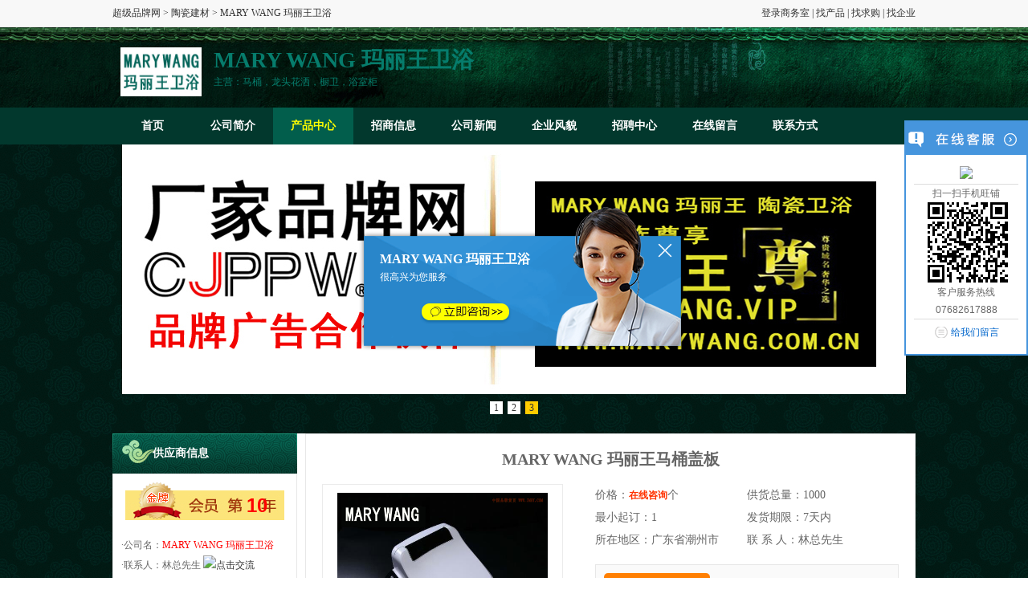

--- FILE ---
content_type: text/html; charset=utf-8
request_url: http://www.cjpp.com/product/show-132.html
body_size: 20835
content:


<!DOCTYPE html PUBLIC "-//W3C//DTD XHTML 1.0 Transitional//EN" "http://www.w3.org/TR/xhtml1/DTD/xhtml1-transitional.dtd">

<html xmlns="http://www.w3.org/1999/xhtml" >
<head><meta http-equiv="Content-Type" content="text/html; charset=utf-8" /><title>
	MARY WANG 玛丽王马桶盖板_MARY WANG 玛丽王卫浴
</title>
    <meta id="meta1" name="keywords"  content="MARY WANG 玛丽王马桶盖板" />
<meta name="Description" content="MARY WANG 玛丽王马桶盖板是MARY WANG 玛丽王卫浴在超级品牌网上展示的产品详细资料，包括公司简介、产品介绍、联系电话等详细资料供您查询。更多MARY WANG 玛丽王马桶盖板尽在超级品牌网" />
<link rel="stylesheet" type="text/css" href="/template/skin/base.css" /><link id="ctl00_Link1" rel="stylesheet" type="text/css" href="/template/skin/blue.css" />
<script type="text/javascript" src="/template/js/jquery1.42.min.js"></script>
<script type="text/javascript" src="/template/js/qrcode.js"></script>
<script type="text/javascript" src="/template/js/lrtk.js"></script>
<script type="text/javascript" src="/template/js/hrb2b.js"></script>
<script language="javascript" src="/template/js/superindex.js" type="text/javascript" charset="gb2312" ></script>
<script src="/js/CheckFunction.js" type="text/javascript"></script>
<script src="/template/js/MyMaster.js" type="text/javascript"></script>
</head>
<body>
    <form name="aspnetForm" method="post" action="../template/bluesky/product_view.aspx?WareId=132" id="aspnetForm">
<div>
<input type="hidden" name="__VIEWSTATE" id="__VIEWSTATE" value="/wEPDwUKMTQ5NzQ5NzE1OWRkpffIYnuGTkkm+ow3vuNvH9mn58s=" />
</div>

<script type="text/javascript" src="/ajax/common.ashx"></script><script type="text/javascript" src="/ajax/HRb2b_Web.HRb2b_Base.SystemAjax.UserRegister,HRb2b_Web.ashx"></script><script type="text/javascript" src="/ajax/HRb2b_Web.HRb2b_Base.SystemAjax.UserLoginM,HRb2b_Web.ashx"></script>
<div>

	<input type="hidden" name="__EVENTVALIDATION" id="__EVENTVALIDATION" value="/wEWDAKbv9WwBQKOz+OYAQKzr5a/BgLVu+KyAQK1mq+oDwLYz5PNCwK7ufHwCQKTi4+nCwKX+K6hAgLrwerCCQK+tNX/CgKCi/rDCZTaY4xCskcF7vREWVbqF5yOtJf8" />
</div>
<div class="top">
  <div class="top_bar">
    <div class="top_left"><a href="http://www.cjpp.com/" target="_blank">超级品牌网</a> &gt; 
        <a href='http://www.cjpp.com/company-list/2.html' target='_blank'>陶瓷建材</a> &gt; MARY WANG 玛丽王卫浴</div>
    <div class="top_right"><a href="http://www.cjpp.com/Member/Index.aspx" target="_blank">登录商务室</a> | <a href="http://www.cjpp.com/sell/" target="_blank">找产品</a> | <a href="http://www.cjpp.com/buy/" target="_blank">找求购</a> | <a href="http://www.cjpp.com/company/" target="_blank">找企业</a></div>
  </div>
</div>
<div class="header">
  <div class="logo_bg">
    <div class="logo_companyname">
      <div class="logo">
          <img src='http://www.cjpp.com/UploadFiles/Company/20181231221031.jpg' width='101' height='61' /></div>
      <div class="company_name">
        <h1>MARY WANG 玛丽王卫浴</h1>
        <p>主营：马桶，龙头花洒，橱卫，浴室柜</p>
      </div>
    </div>
  </div>
  <div class="nav_box">
    <div class="nav">
    <ul id="tags">
       <li id="Index"><a href="http://www.marywang.com.cn/">首页</a></li>
    <li id="Company"><a href="http://www.marywang.com.cn/Company.html" >公司简介</a></li>
    <li id="Product"><a href="http://www.marywang.com.cn/Product.html">产品中心</a></li>
      <li id="Join"><a href="http://www.marywang.com.cn/Join.html">招商信息</a></li>
    <li id="News"><a href="http://www.marywang.com.cn/News.html">公司新闻</a></li>
    <li id="Company_show"><a href="http://www.marywang.com.cn/Company_show.html">企业风貌</a></li>
 
     <li id="Job"><a href="http://www.marywang.com.cn/Job.html">招聘中心</a></li>
    <li id="Guestbook"><a href="http://www.marywang.com.cn/Guestbook.html">在线留言</a></li>
    <li id="Contact"><a href="http://www.marywang.com.cn/Contact.html">联系方式</a></li>
      </ul>
    </div>
  </div>
    <div class='fullSlide' > <div class='bd'> <ul><li style='background:url(http://www.cjpp.com/UploadFiles/Company/20180820121942.jpg) center 0 no-repeat;'> </li><li style='background:url(http://www.cjpp.com/UploadFiles/Company/20180811191658.jpg) center 0 no-repeat;'> </li><li style='background:url(http://www.cjpp.com/UploadFiles/Company/20180810222412.jpg) center 0 no-repeat;'> </li> </ul> </div><div class='hd'> <ul></ul></div></div>

  
  
  <script type="text/javascript">
		jQuery(".fullSlide").slide({ titCell:".hd ul", mainCell:".bd ul", effect:"topLoop",  autoPlay:true, autoPage:true, trigger:"click" });
	</script> 
</div>
   <div class="container">
 
        
        
  <div class="left">
    <div class="left_box">
      <div class="left_title">
        <h3>供应商信息</h3>
      </div>
      <div class="left_content">
        <div class="gold_mem">
          <div class="gold_mem_sort">
              <img src='http://www.cjpp.com/UploadFiles/MySet/20151214183701.png'  /></div>
          <div class="gold_mem_year">
              10</div>
        </div>
        <div class="normal_mem" style="display:none"></div>
        <ul>
          <li>·公司名：<a href='http://www.marywang.com.cn/' target='_blank' class='red_link'>MARY WANG 玛丽王卫浴</a></li>
          <li>·联系人：林总先生 <a target=blank href=tencent://message/?uin=602388883&Site=超级品牌网&Menu=yes><img border='0' SRC=http://wpa.qq.com/pa?p=1:602388883:8 alt='点击交流'></a> </li>
          <li>·工商认证：<span class="green_font">已核实</span></li>
          <li>·所在地区：广东省潮州市 </li>
        </ul>
      </div>
    </div>
    <div class="left_box">
      <div class="left_title">
        <h3>站内搜索</h3>
      </div>
      <div class="left_content">
        <div class="normal_mem" style="display:none"></div>
         <input type="text" name="textfield" id="SeoKey" value="请输入查询关键字"  onfocus='if(this.value=="请输入查询关键字"){this.value="";}'/>
          <input name="" type="button" value="搜索" onclick="SearchP();"/>
      </div>
    </div>
    <div class="left_box">
      <div class="left_title">
        <h3>产品分类</h3>
      </div>
      <div class="cpfl">
        <ul>
         <li><div class='cpli_open'><a href='http://www.marywang.com.cn/productclass-50.html' >智能马桶</a></div></li><li><div class='cpli_open'><a href='http://www.marywang.com.cn/productclass-51.html' >马桶盖板</a></div></li><li><div class='cpli_open'><a href='http://www.marywang.com.cn/productclass-52.html' >五金龙头</a></div></li><li><div class='cpli_open'><a href='http://www.marywang.com.cn/productclass-53.html' >橱卫水糟</a></div></li><li><div class='cpli_open'><a href='http://www.marywang.com.cn/productclass-140.html' >日用陶瓷</a></div></li>
        
          <div class="cl"></div>
        </ul>
      </div>
    </div>
    <div class="left_box">
      <div class="left_title">
        <h3>联系方式</h3>
      </div>
      <div class="left_content kc_fl">
        <ul>
         <li>联系人：林总先生 </li>
          <li>电话：07682617888</li>
          <li>手机：13076417888</li>
          <li><a target=blank href=tencent://message/?uin=602388883&Site=超级品牌网&Menu=yes><img border='0' SRC=http://wpa.qq.com/pa?p=1:602388883:8 alt='点击交流'></a></li>
          <li>Email：admin@marywang.com.cn</li>
        </ul>
      </div>
    </div>
  </div>
  <div class="right">
 

    <script src="/js/CheckFunction.js" type="text/javascript"></script>
<script src="/template/js/SiteMessage.js" type="text/javascript"></script>
     <div class="right_box">
      <div class="product_view">
     <h1 class="product_name">MARY WANG 玛丽王马桶盖板</h1> 
  <div class="product_base_info">
    <div class="product_pic">
    	<div class="picFocus">
			<div class="bd">
				<ul><li><a href='/UploadFiles/Ware/201706/201706211056441.jpg' target='_blank'><img src='/UploadFiles/Ware/201706/201706211056441.jpg' ></a></li>
					
				</ul>
			</div>

			<div class="hd">
				<ul>
                    <li><img src='/UploadFiles/WareCut/201706/201706211056441.jpg' /></li> 
				
				</ul>
			</div>

		</div>
		<script type="text/javascript">jQuery(".picFocus").slide({ mainCell:".bd ul",effect:"left",autoPlay:false });</script>
    </div>
    <div class="product_base_info_right">
      <div class="base_info_box">
        <ul>
          <li>价格：<span class="red_font">在线咨询</span>个</li>
          <li>供货总量：1000</li>
          <li>最小起订：1</li>
          <li>发货期限：7天内 </li>
          <li>所在地区：广东省潮州市 </li>
          <li>联 系 人：林总先生</li>
        </ul>
      </div>
      <div class="xunjia_box"> <span class="qq"><a target=blank href=tencent://message/?uin==602388883&Site=超级品牌网&Menu=yes><img border='0' SRC=http://wpa.qq.com/pa?p=1:602388883:10 alt='点击交流'></a></span>
        
        <div class="btn_xunjia"><a href="#xunjia">立即询价</a></div>
      </div>
      <div class="tel_box">
      <h1>13076417888</h1>
      <p>打电话时请告知是在超级品牌网上看到的，谢谢!</p>
      </div>
      <div class="fenxiang"><!-- Baidu Button BEGIN -->
<div id="bdshare" class="bdshare_b" style="line-height: 12px;">
<img src="http://bdimg.share.baidu.com/static/images/type-button-1.jpg?cdnversion=20120831" />
<a class="shareCount"></a>
</div>
<script type="text/javascript" id="bdshare_js" data="type=button&amp;uid=6425478" ></script>
<script type="text/javascript" id="bdshell_js"></script>
<script type="text/javascript">
document.getElementById("bdshell_js").src = "http://bdimg.share.baidu.com/static/js/shell_v2.js?cdnversion=" + Math.ceil(new Date()/3600000);
</script>
<!-- Baidu Button END --></div>
    </div>
  </div>
<div class="product_intro">
  <div id="intro_title">
    <ul>
      <li class="intro_title_current">详细介绍</li>
    </ul>
  </div>
  <div class="product_intro_content">
    <p>
     <p>
	型号:502 MARY WANG<br />
材质:ABS<br />
SIZE:520X470X180mm
</p>
<p>
	MARY WANG玛丽王卫浴洁具始终坚持“科学设计、精工细作、持续改善，客户满意”的质量方针， 严格执行国际质量、环境管理体系标准，运用行业内最先进管理体系，致力于为消费者创造 舒适、健康、环保型卫浴产品。玛丽王拥有陶瓷洁具、浴室柜、五金龙头、淋浴房及浴 缸等五大品类生产基地。玛丽王卫浴注重科技创新，以领先业界技术和精益求精的制造工艺， 打造品质卓越的产品，成为高档住宅、高档写字楼、大型公共建筑、星级酒店及中国千万家 庭首选的卫浴品牌之一。我们秉持“品牌引领时尚，智能成就梦想”的品牌经营理念，独特设计 以环保为中心，以实用、时尚、科技为基本点，严谨的管理营销模式，运营特许加盟战略， 步入快速发展之路。十分珍视自己的品牌，为消费者提供一站式服务，努力为中国消费者提 供高品质的卫浴产品。
</p>
    </p>
  </div>
</div>
<div class="clear"></div>
      </div>
    </div>
    <div class="space10"></div>
    <a name="xunjia" id="xunjia"></a>
    <div class="right_box">
      <div class="gtbook_title">
        <h3>留言咨询</h3>
        <span class="ly_tx">（如果想详细了解产品信息，请留言，我们将在第一时间与您联系！）</span>
      </div>
      <div class="right_content">
        <table width="100%" class="ly_box">
          <tr>
            <td align="right" nowrap="nowrap">信息标题</td>
            <td colspan="3" nowrap="nowrap"> <input name="ctl00$ContentPlaceHolder1$MessageTitle" type="text" maxlength="25" id="ctl00_ContentPlaceHolder1_MessageTitle" style="width:300px;" />    <input name="ctl00$ContentPlaceHolder1$MyWareId" type="text" value="132" maxlength="25" id="ctl00_ContentPlaceHolder1_MyWareId" style="DISPLAY:none" />    <input name="ctl00$ContentPlaceHolder1$MessageType" type="text" value="1" maxlength="25" id="ctl00_ContentPlaceHolder1_MessageType" style="DISPLAY:none" />            <span class="red_font_normal">*</span></td>
          </tr>
          <tr>
            <td align="right" nowrap="nowrap">公司名称：</td>
            <td colspan="3" nowrap="nowrap"><input name="ctl00$ContentPlaceHolder1$CompanyName" type="text" maxlength="25" id="ctl00_ContentPlaceHolder1_CompanyName" style="width:300px;" /> </td>
          </tr>
          <tr>
            <td width="20%" align="right" nowrap="nowrap">姓名：</td>
            <td width="27%" nowrap="nowrap"><input name="ctl00$ContentPlaceHolder1$RealName" type="text" maxlength="25" id="ctl00_ContentPlaceHolder1_RealName" /> 
              <span class="red_font_normal">*</span></td>
            <td width="8%" align="right" nowrap="nowrap">电话：</td>
            <td width="45%" nowrap="nowrap"><input name="ctl00$ContentPlaceHolder1$tel" type="text" maxlength="25" id="ctl00_ContentPlaceHolder1_tel" /> 
              <span class="red_font_normal">*</span></td>
          </tr>
          <tr>
            <td align="right" nowrap="nowrap">Q Q：</td>
            <td><input name="ctl00$ContentPlaceHolder1$qq" type="text" maxlength="25" id="ctl00_ContentPlaceHolder1_qq" /> </td>
            <td align="right" nowrap="nowrap">Email：</td>
            <td><input name="ctl00$ContentPlaceHolder1$email" type="text" maxlength="40" id="ctl00_ContentPlaceHolder1_email" /></td>
          </tr>
          <tr>
            <td align="right" nowrap="nowrap">期望价格：</td>
            <td colspan="3"><input name="ctl00$ContentPlaceHolder1$Price" type="text" maxlength="25" id="ctl00_ContentPlaceHolder1_Price" /> </td>
          </tr>
          <tr>
            <td align="right" nowrap="nowrap">内容：</td>
            <td colspan="3"><textarea name="ctl00$ContentPlaceHolder1$MessageC" rows="2" cols="20" id="ctl00_ContentPlaceHolder1_MessageC" style="height:95px;width:350px;"></textarea> 
              <span class="red_font_normal">*</span></td>
          </tr>
          <tr>
            <td align="right" nowrap="nowrap">验证码：</td>
            <td colspan="3"> <input name="ctl00$ContentPlaceHolder1$CheckCode" type="text" id="ctl00_ContentPlaceHolder1_CheckCode" /><img id="ctl00_ContentPlaceHolder1_Image1" src="/Member/ValidCode.aspx" style="border-width:0px;" />
            <span class="red_font_normal">*</span></td>
          </tr>
          <tr>
            <td align="right" nowrap="nowrap">&nbsp;</td>
            <td colspan="3"><img src="/template/pub_img/submit_btn.gif" width="132" height="28" style="cursor:pointer"   onclick="SaveMessageCheck()"/></td>
          </tr>
        </table>
      </div>
    </div>
    <div class="space10"></div>
    <div class="right_box">
      <div class="right_title"> <span class="more">&gt;&gt;<a href="/marywang/Product.html" >&gt;&gt;更多</a></span>
        <h3>本公司其它产品</h3>
      </div>
      <div class="product_content">
        <ul>
         
                   <li> <a href='http://www.cjpp.com/product/show-828.html' target='_blank'><img src='http://www.cjpp.com/UploadFiles/WareCut/201810/201810262035081.jpg' ></a>
                  <p><a href='http://www.cjpp.com/product/show-828.html' target='_blank' >玛丽王909</a></p>
                  </li>
                  
                   <li> <a href='http://www.cjpp.com/product/show-827.html' target='_blank'><img src='http://www.cjpp.com/UploadFiles/WareCut/201810/201810262034281.jpg' ></a>
                  <p><a href='http://www.cjpp.com/product/show-827.html' target='_blank' >玛丽王909</a></p>
                  </li>
                  
                   <li> <a href='http://www.cjpp.com/product/show-826.html' target='_blank'><img src='http://www.cjpp.com/UploadFiles/WareCut/201810/201810262033541.jpg' ></a>
                  <p><a href='http://www.cjpp.com/product/show-826.html' target='_blank' >玛丽王909</a></p>
                  </li>
                  
                   <li> <a href='http://www.cjpp.com/product/show-825.html' target='_blank'><img src='http://www.cjpp.com/UploadFiles/WareCut/201810/201810262032571.jpg' ></a>
                  <p><a href='http://www.cjpp.com/product/show-825.html' target='_blank' >玛丽王909</a></p>
                  </li>
                  
                   <li> <a href='http://www.cjpp.com/product/show-824.html' target='_blank'><img src='http://www.cjpp.com/UploadFiles/WareCut/201810/201810262032011.jpg' ></a>
                  <p><a href='http://www.cjpp.com/product/show-824.html' target='_blank' >玛丽王908</a></p>
                  </li>
                  
                   <li> <a href='http://www.cjpp.com/product/show-823.html' target='_blank'><img src='http://www.cjpp.com/UploadFiles/WareCut/201810/201810262031151.jpg' ></a>
                  <p><a href='http://www.cjpp.com/product/show-823.html' target='_blank' >玛丽王906</a></p>
                  </li>
                  
                   <li> <a href='http://www.cjpp.com/product/show-822.html' target='_blank'><img src='http://www.cjpp.com/UploadFiles/WareCut/201810/201810262030371.jpg' ></a>
                  <p><a href='http://www.cjpp.com/product/show-822.html' target='_blank' >玛丽王905</a></p>
                  </li>
                  
                   <li> <a href='http://www.cjpp.com/product/show-821.html' target='_blank'><img src='http://www.cjpp.com/UploadFiles/WareCut/201810/201810262030011.jpg' ></a>
                  <p><a href='http://www.cjpp.com/product/show-821.html' target='_blank' >玛丽王905</a></p>
                  </li>
                  
         
        </ul>
        <div class="clear"></div>
      </div>
    </div>
    <div class="space10"></div>

  </div>
  <div class="clear"></div>
  <div class="clear"></div>
</div>
<div class="footer"> <a href='http://www.marywang.com.cn/' target='_blank'>MARY WANG 玛丽王卫浴</a><br />
  地址：广东省潮州市 开发区玛丽王卫浴运营中心<br />
  技术支持：<a href='http://www.cjpp.com/' target='_blank'  class='site'>超级品牌网</a></div>
<div class="scrollsidebar" id="scrollsidebar">
  <div class="side_content">
    <div class="side_list">
      <div class="side_title"><a title="隐藏" class="close_btn"><span>关闭</span></a></div>
      <div class="side_center">
        <div class="custom_service">
            <div id="ctl00_Panel1">
	
           
            <p> <a title="点击这里给我发消息" href="http://wpa.qq.com/msgrd?v=3&amp;uin=602388883&amp;site=http://www.cjpp.com/&amp;menu=yes" target="_blank"><img src="http://wpa.qq.com/pa?p=2:602388883:41"></a> </p> 
</div>
        </div>
        <div class="other">
          <p>扫一扫手机旺铺</p>
          <div id="qrcode"></div>
          <p>客户服务热线</p>
          <p>07682617888</p>
        </div>
        <div class="msgserver">
          <p><a href="http://www.marywang.com.cn/Guestbook.html" target="_blank">给我们留言</a></p>
        </div>
      </div>
      <div class="side_bottom"></div>
    </div>
  </div>
</div>
<!-- 代码 结束 --> 
<script type="text/javascript"> 
$(function() { 
	$("#scrollsidebar").fix({
		float : 'right',	//default.left or right
		//minStatue : true,
		skin : 'default',	//default.gray or blue
		durationTime : 600
	});
});
</script> 

<div style="left: 443px; top: 207px; position: fixed;">
  <div class="kftc">
    
    <div class="kftc-con">
    <div class="title"><a href="javascript:;" onclick="$('.kftc').hide()"><img src="/template/pub_img/close.png" width="24px"></a></div>
<h3>MARY WANG 玛丽王卫浴</h3>
        <p>很高兴为您服务</p>
      <div class="kf_btn">
          <a href='tencent://message/?uin==602388883' &amp;Site=超级品牌网&amp;Menu=yes class='btn bg1' onclick='$('.kftc').hide()'><img src='/template/pub_img/dialog_btn.png' width='114' height='29'  /></div>
</div>
  </div>
</div>
<script type="text/javascript">
    $(function () {
        setTimeout(function () {
            $(".kftc").floatdiv("middle");
        }, 3000);
    });
</script>
    
<script>HeadChangeTags('Product');</script><script>loadjscssfile('/template/skin/feicui.css','http://m.cjpp.com/marywang/');</script></form>
</body>
</html>


--- FILE ---
content_type: text/css
request_url: http://www.cjpp.com/template/skin/base.css
body_size: 19568
content:
html,body,form{height:100%;font-family:"microsoft yahei";font-size:12px;color:#333333;font-weight:normal;line-height:22px;}
*{outline: 0;padding: 0;margin: 0;list-style:none;}
.header{ height: auto;margin:0 auto; background:#FFFFFF; width:100%;}
.top{ line-height: 33px;height: 33px;border-bottom: 1px solid #E7E7E7;background: #F8F8F8;width: 100%;}
.top_bar{height: 33px;line-height:33px; width:1000px; margin:0 auto;}
.top_left{ width:500px; float:left;}
.top_right{ width:300px; float:right; text-align:right}
.logo_bg{ width:100%; height:100px;}
.logo_companyname{ height:100px; width:1000px; margin:0 auto;}
.logo{ width:101px; height:61px; float:left; padding-top:15px; margin-right:15px; margin-left:10px}
.logo img{ width:101px; height:61px;}
.company_name{ float:left; width:800px; padding-top:20px; overflow:hidden}
.company_name h1{ font-size:28px; font-family:microsoft yahei}
.company_name p{ padding-top:5px;}
.kf_tel{ float:right; width:250px; height:25px; background:url(../pub_img/Icon_index_tel.gif) no-repeat left; padding-left:25px; margin-top:20px; padding-top:10px;}
.banner{ height:200px; width:100%; min-width:1000px; margin:10px auto;}
.banner img{height:200px; width:1000px;}
.container{ height:auto; margin:0 auto; background:#FFFFFF;width:1000px;}


.fullSlide{ min-width:1000px; position:relative;  height:350px; overflow:hidden; margin-bottom:10px;}
	.fullSlide .bd{ position:relative; z-index:0;height:350px; overflow:hidden }
	.fullSlide .bd ul{ width:100% !important; }
	.fullSlide .bd li{ width:100% !important;  height:350px; overflow:hidden }
.fullSlide .bd li img{min-height:350px;}
	.fullSlide .bd li a{ position:absolute; width:100%; height:350px; display:block; z-index:1;overflow:hidden}
	.fullSlide .hd{ width:100%;  position:absolute; z-index:1; bottom:0; left:0; height:30px; line-height:30px; text-align:center; }
	.fullSlide .hd ul li{ margin: 0 3px; background: #FFF; height: 14px; overflow: hidden; width: 14px; cursor: pointer;display:inline-block; *display:inline; zoom:1; border:#FFF solid 1px; line-height:14px;
	}
	.fullSlide .hd ul .on{ background: #FC0;border:#FC0 solid 1px}

.box{ margin-bottom:10px;}
.left{ width:230px; float:left; height:auto; margin-right:10px;}
.left_box{ margin-bottom:10px;}
.left_content{ padding:10px; border:#E7E7E7 solid 1px; color:#666}
.left_content li{ line-height:25px;}
.gold_mem{ background: url(../pub_img/mem_bg.gif) no-repeat; width:198px; height:59px; margin:0 auto; margin-bottom:7px;}
.normal_mem{ background:url(../pub_img/icon_normal.gif) no-repeat; width:180px; height:45px; margin:0 auto; margin-bottom:7px;}
.gold_mem_sort{ float:left; width:63px;padding-left:10px; font-size:14px; font-weight:bold; color:#930;}
.gold_mem_year{ float:right; width:47px;color: #F00; font-size:24px; font-weight:bold; padding-top:18px; font-family:Gotham, "Helvetica Neue", Helvetica, Arial, sans-serif}
.kc_fl li{ border-bottom: 1px dashed #EEEEEE;line-height:28px;padding-left: 18px;background: url(../pub_img/icon_arrow.gif) no-repeat 5px 10px; color:#666; font-size:13px}
.kc_fl li a{ font-size:14px; color:#666}
.kc_fl li a:hover{ color:#F60; text-decoration:none}
.right{ width:760px; float:right; height:auto;}
.right_box{height:auto}

.right_content{ padding:10px; background: #FFF;border:#E7E7E7 solid 1px}

.company_intro{ border:#E7E7E7 solid 1px;}

.company_intro_left{float:right; width:690px; padding-right:10px; padding-top:10px;word-break:break-all; 
word-wrap:break-word;}
.company_intro_left p{ text-indent:2em; font-size:14px; font-family:microsoft yahei; line-height:28px; color:#666;word-break:break-all; 
word-wrap:break-word;}
.company_pic{ float:left; border:#CCCCCC solid 1px; width:222px; height:180px; text-align:center; padding:5px; margin-right:20px; background:#FFF; margin-bottom:5px;overflow: hidden;display: table-cell;vertical-align: middle; border: solid #DBDBDB 1px;}

.company_pic img{ max-width:220px; max-height:180px;vertical-align: middle}

.pic_name{ padding-top:5px;}


.product_content{ padding:15px 0 10px 35.6px; background: #FFF;border:#E7E7E7 solid 1px}

.product_content li{ width:140px; float:left; margin-right:35.6px;height:170px;}
.product_content li span{ width:140px; height:140px;overflow: hidden;display: table-cell;vertical-align: middle;text-align: center; border: solid #F6F6F6 1px;}
.product_content li img{vertical-align: middle; max-height: 140px;max-width: 140px;}

.news_content{ padding:10px;border:#E7E7E7 solid 1px;}
.news_content li{ height:32px; line-height:32px; border-bottom:#E7E7E7 dashed 1px; font-size:14px}
.news_content li a{ font-size:14px; color:#666}
.date{ float:right; color:#666}
.show_content{ padding:10px;border:#CCC solid 1px; background:#FFF}
.show_content li{ width:179px; float:left; text-align:center; height:141px;}
.show_content li img{ width:140px; height:116px; border:#CCC solid 5px; padding:1px;}


.product_view{padding:10px 20px;border:#E7E7E7 solid 1px; background:#FFF}
.product_name{ font-size:20px; padding:10px 0 20px 0; text-align:center; color:#666}
.product_pic{ float:left; width:298px; height:305px; border: #EBEBEB solid 1px;overflow:hidden; }


.picFocus{width:298px;position:relative;  overflow:hidden;  zoom:1;   }
		.picFocus .hd{ width:100%; padding-top:5px;  overflow:hidden; padding-left:15px;}
		.picFocus .hd ul{ margin-right:-5px;  overflow:hidden; zoom:1; }
		.picFocus .hd ul li{ padding-top:5px; float:left;  text-align:center;  }
		.picFocus .hd ul li img{ width:80px; height:60px; border:2px solid #ddd; cursor:pointer; margin-right:5px;   }
		.picFocus .hd ul li.on img{ border-color:#f60;  }
		.picFocus .bd{width:262px; height:197px;margin:10px auto;overflow:hidden; }
		.picFocus .bd li{width:262px; height:197px;display:display:table-cell;font-size:128px;vertical-align:middle; line-height:197px; text-align:center }
       .picFocus .bd img{width:262px;height:197px;}






.product_base_info{ height:320px;}
.product_base_info_right{ float:right; width:378px; height:300px}
.base_info_box{ height:100px;}
.base_info_box li{ height:28px; line-height:28px; color:#666; width:189px; float:left; font-size:14px}
.xunjia_box{ border:#E7E7E7 solid 1px; background:#FAFAFA; padding:10px;}
.qq{ float:right; padding-right:100px; padding-top:10px;}
.btn_xunjia{ width:132px; height:38px; text-align:center; line-height:38px; }
.btn_xunjia a{width:132px; height:38px; font-size:16px; color:#FFF; display:block;border-radius:5px; background:#FF7F02}
.btn_xunjia a:hover{ background:#FF9023;width:132px; height:38px; color:#FFF; text-decoration:none}



.tel_box{ background:url(../pub_img/tel.png) no-repeat left; height:45px; margin-top:25px; padding-left:50px;}
.tel_box h1{ font-size:24px; color: #F90}
.tel_box p{ color:#666; padding-top:5px;}

.fenxiang{ padding-top:25px;}

#intro_title{ height:36px; background: #F5F5F5;border-bottom:#F90 solid 1px}
#intro_title ul{ padding-left:20px;}
#intro_title li{ float:left; width:88px; height:27px; margin-right:3px; display:block; text-align:center; margin-top:9px; line-height:27px; }
#intro_title li a{font-size:14px;width:88px; height:27px;display:block}
#intro_title .intro_title_current{width:88px; height:27px; border:#F90 solid 1px; font-size:14px; border-bottom:none; background:#FFF; color:#F60; font-weight:bold}
.product_intro_content{ padding-top:15px;}
.product_intro p{ font-size:14px; line-height:28px; font-size:14px; color:#666; text-indent:2em}
.product_intro p img{WIDTH: expression(this.width>600&&this.height<this.width?600:true);max-width: 600px}



.picScroll-left{overflow:hidden; width:998px; position:relative; border:#E7E7E7 solid 1px;}
.picScroll-left .bd{ padding:20px 0 15px 20px;   }
.picScroll-left .bd ul{ overflow:hidden;}
.picScroll-left .bd ul li{ margin-right:20px; float:left; _display:inline; overflow:hidden; text-align:center;}
.picScroll-left .bd ul li .pic{ width:140px; height:140px;overflow: hidden;display: table-cell;vertical-align: middle;text-align: center; border: solid #DBDBDB 1px; }
.picScroll-left .bd ul li .pic img{ max-height: 140px;max-width: 140px;vertical-align: middle;}
.picScroll-left .bd ul li .pic a:hover img{ border-color:#999;  }
.picScroll-left .bd ul li .title{ line-height:18px; width:140px;height:36px; overflow:hidden; padding-top:5px;}


.dangan_content td{ border: #CCC solid 1px; text-align:center; padding:5px;}
.dangan_content td img{ width:100px; height:70px; border:#CCC solid 1px; padding:1px;}

h1,h2,h3{ font-size:12px;}
.space10{ height:10px;line-height:0;font-size:0;}
table {border-collapse:collapse;border-spacing:0;}
td{ padding:0}
a { color: #333; text-decoration:none}
a:hover { color:#FF0000; text-decoration: underline;}
.clear{ clear:both;line-height:0;font-size:0; height:0px;margin-top:-1px;}
.clear_all {clear:both;line-height:0;font-size:0;height:0px;}
select,input,img,select{vertical-align:top;}
img{ border:0px;}
.space7{ height:7px;line-height:0;font-size:0; width:100px; margin:0 auto;}
.red_font{ color:#FF3300; font-size:12px; font-weight:bold}
.red_font_normal{ color:#FF3300; font-size:12px;}
.green_font{ color: #006600}
.gray_font{ color:#333333;font-weight:bold}
.white_font{ color: #FFF;font-weight:bold; font-size:14px}
.blue_link a, .blue_link:link, .blue_link:visited{color: #003278;text-decoration: underline;}
.blue_link:hover{color: #FF3300;text-decoration: underline;}
.blue_link1 a, .blue_link1:link, .blue_link1:visited{color: #003278; font-size:12px;}
.blue_link1:hover{color: #FF3300;text-decoration: underline;}
.gray_link a, .gray_link:link, .gray_link:visited{color: #666666;text-decoration: none;}
.gray_link:hover{color: #FF3300;text-decoration: underline;}
.red_link:link, .red_link:visited{color: #ff0000;}
.red_link:hover{color: #ff0000;text-decoration: underline;}
.yellow_link:link, .yellow_link:visited{text-decoration: none;color: #FF7300;}
.yellow_link:hover{color: #FF3300;text-decoration: underline;}
.write_link a, .write_link:link, .write_link:visited{color: #FFF;text-decoration: none;}
.write_link:hover{color: #FFF;text-decoration: underline;}
.current_location{ height:24px; border:#E2E2E2 solid 1px; line-height:24px; padding-left:15px; margin:8px 0; background:url(images/position_bg.gif);}
.zs_btn{ float:right; padding-top:3px;}
.more{ float:right; padding-right:10px;}
.pages{ height:41px; padding:10px 0;text-align:center; margin:20px 0; background:#FFFFFF}
.pages a{ height:26px;line-height:26px;border:1px solid #c4c4c4;color:#001A9F;padding:5px 7px;margin-right:3px; margin-top:3px;}
.pages a:hover{border:1px solid #09c;color:#000000;background:#E8F3FD;text-decoration:none;}
.pages .click{border:1px solid #ff831e;color:#000000;background:#ffebd9;color:#FF3300;}
.pages_input{ vertical-align:middle; width:30px; border:#999999 solid 1px; text-align:center; height:18px;}
.pages_btn{ background:url(images/pages_btn.gif); width:45px; height:21px; border:0}



.guestbook{ border:#E7E7E7 solid 1px;}
.gtbook_title{ background: #F2F2F2; height:31px; line-height:31px;border:#E7E7E7 solid 1px;}
.gtbook_title h3{ font-size:14px; padding-left:10px; width:80px; float:left}
.ly_tx{ float:left; color: #F90}
.ly_box td{ padding:5px; border-bottom:dashed #E7E7E7 1px;}
.ly_box input{ vertical-align:middle; border:#CCC solid 1px; height:22px; line-height:22px; padding-left:5px; color:#666}


.lylist_title{ background: url(../pub_img/brand_title01.gif); height:28px; line-height:28px;}
.lylist_title h3{ font-size:14px; color: #900; padding-left:17px;}
.lylist_content{ padding:10px; border-bottom:#CCCCCC solid 1px;border-left:#CCCCCC solid 1px;border-right:#CCCCCC solid 1px;}
.ly_item{ margin-top:7px;}
.ly_item_title{ background:#e4e4e4; height:25px; line-height:25px;}
.ly_item_title td{ height:25px}

.mianze{ border:#C60 solid 1px; padding:5px; background:#F1EEB4; color:#F30; margin-bottom:10px;}
.footer{ background:#666; height:auto; text-align:center; color:#FFF; padding:10px 0}
.footer a{ color:#FFF}
.footer a:hover{color:#FFF}


.cpli_open { width:185px; height:30px;  background:url(../pub_img/newshop2012_cpli1_1.jpg) left no-repeat;cursor:pointer; text-indent:20px;}
.cpli_open a { font-weight:bold; color: #666}
.cpli_close {width:185px; height:30px; background:url(../pub_img/newshop2012_cpli1_1a.jpg) left no-repeat;cursor:pointer; text-indent:20px;}
.cpli_close a {font-weight:bold; color: #666}

/*产品分类*/
.cpfl { border:#E7E7E7 solid 1px; padding-left:10px;}
.cpfl_big { width:700px; margin:0 auto; padding-top:10px;}
.cpfl li{ width:185px; border-bottom:1px dotted #ededed;  line-height:30px; vertical-align:baseline;}
.cpli_secnd {width:170px;line-height:25px;}
.cpli_secnd li { width:150px;border-bottom:none; padding-left:20px;}
.cpli_lk a,.cpli_close a { font-weight:bold;}
.cpli_secnd a { color:#333; font-weight:normal;}
.cpfl_big li { width:700px; line-height:35px;}
.cplibig_open { width:13px; height:35px; float:left; background:url(images/newshop2012_cpli1.jpg) no-repeat 0 9px;}
.cplibig_link { width:680px; float:left; height:35px; line-height:35px; text-indent:10px;}
.cplibig_close { width:13px; height:35px; float:left; background:url(images/newshop2012_cpli2.jpg) no-repeat 0 9px;}
.cplibig_secnd {width:700px;line-height:25px;}
.cplibig_link a,.cplibig_close a { font-weight:bold;}
.cplibig_secnd li { color:#333; font-weight:normal; float:left;width:170px;margin-left:1px;}
.cplibig_secnd li a { color:#333; font-weight:normal;}

/*诚信档案*/
#newshop_zs {WIDTH: 739px; margin-left:-1px; background-color:#ffffff}
#newshop_zshead1 {WIDTH: 739px; BACKGROUND: url(../pub_img/newshop_2011head.jpg); HEIGHT: 99px}
#newshop_zshead1gr {WIDTH: 739px; BACKGROUND: url(../pub_img/newshop_2011headgr.jpg); HEIGHT: 99px}
#newshop_zshead1logo {MARGIN: 20px 10px 20px 20px; WIDTH: 180px; FLOAT: left; HEIGHT: 48px}
#newshop_zshead2 {LINE-HEIGHT: 27px; TEXT-INDENT: 70px; WIDTH: 739px; BACKGROUND: url(../pub_img/newshop_2011head2.jpg); HEIGHT: 34px}
#newshop_zshead2gr {LINE-HEIGHT: 27px; TEXT-INDENT: 70px; WIDTH: 739px; BACKGROUND: url(../pub_img/newshop_2011head2gr.jpg); HEIGHT: 34px}
#zs_box1 {MARGIN-TOP: 10px; WIDTH: 739px}
#zs_box1tl {TEXT-ALIGN: center; LINE-HEIGHT: 47px; WIDTH: 739px; BACKGROUND: url(../pub_img/newshop_shenfentl.jpg); HEIGHT: 47px; COLOR: red; FONT-SIZE: 16px; FONT-WEIGHT: bold}
#zs_box1tlgr {TEXT-ALIGN: center; LINE-HEIGHT: 47px; WIDTH: 739px; BACKGROUND: url(../pub_img/newshop_shenfentlgr.jpg); HEIGHT: 47px; COLOR: red; FONT-SIZE: 16px; FONT-WEIGHT: bold}
#zs_box1body {WIDTH: 739px; BACKGROUND: url(../pub_img/newshop_shenfenbg.jpg)}
#zs_box1bodygr {WIDTH: 739px; BACKGROUND: url(../pub_img/newshop_shenfenbggr.jpg)}
#zs_box1btn {WIDTH: 739px; BACKGROUND: url(../pub_img/newshop_shenfenbtn.jpg); HEIGHT: 22px}
#zs_box1btngr {WIDTH: 739px; BACKGROUND: url(../pub_img/newshop_shenfenbtngr.jpg); HEIGHT: 22px}
#zs_box2 {MARGIN-TOP: 10px; WIDTH: 738px; margin-left:1px;}
#zs_box2tl {TEXT-INDENT: 22px; WIDTH: 738px; BACKGROUND: url(../pub_img/newshop_zhengshutl3.jpg); HEIGHT: 20px; COLOR: #06c; FONT-WEIGHT: bold; PADDING-TOP: 10px}
#zs_box2body {BORDER: #e5e5e5 1px solid; border-top:0;PADDING-BOTTOM: 10px; WIDTH: 736px; PADDING-TOP: 10px}
.table1 TD {OVERFLOW: hidden; PADDING-TOP: 35px}
.table3 {MARGIN: 0px auto; WIDTH: 700px; BORDER-COLLAPSE: collapse}
.table3 TD {BORDER: #e5e5e5 1px solid;}
.table4 {MARGIN: 0px auto; WIDTH: 700px}
.table2 {MARGIN: 0px auto 0px 40px; DISPLAY: inline; FLOAT: left; OVERFLOW: hidden}
#ryzs {MARGIN: 0px auto; WIDTH: 735px}
.div_z {PADDING-LEFT: 30px; WIDTH: 705px; BACKGROUND: url(images/newshop_zhengshutl2bg.jpg) no-repeat center 50%; HEIGHT: 25px}
.div_1 {TEXT-ALIGN: center; LINE-HEIGHT: 25px; WIDTH: 106px; BACKGROUND: url(images/newshop_zhengshutl2a.jpg); FLOAT: left; HEIGHT: 25px; COLOR: #ff3300; MARGIN-LEFT: 2px; FONT-SIZE: 12px; CURSOR: pointer; FONT-WEIGHT: bold}
.div_2 {TEXT-ALIGN: center; LINE-HEIGHT: 25px; WIDTH: 106px; BACKGROUND: url(images/newshop_zhengshutl2.jpg); FLOAT: left; HEIGHT: 25px; COLOR: #666666; MARGIN-LEFT: 2px; CURSOR: pointer}
#top3 {LINE-HEIGHT: 16px; PADDING-LEFT: 25px; WIDTH: 50px; FLOAT: left; PADDING-TOP: 21px}
.ryzs_class {MARGIN-TOP: 20px; WIDTH: 300px; FLOAT: left; MARGIN-LEFT: 10px}
.ryzs_class_left {PADDING-BOTTOM: 2px; PADDING-LEFT: 2px; WIDTH: 94px; PADDING-RIGHT: 2px; DISPLAY: inline; BACKGROUND: url(images/newshop_zhengshutl2bg2.jpg); FLOAT: left; HEIGHT: 94px; MARGIN-LEFT: 23px; PADDING-TOP: 2px; border:1px solid #F90}
.ryzs_class_right {LINE-HEIGHT: 20px; WIDTH: 150px; DISPLAY: inline; FLOAT: left; MARGIN-LEFT: 25px}
#newshop_zshead2gr A {COLOR: #333; TEXT-DECORATION: none}
#newshop_zshead2 A {COLOR: #333; TEXT-DECORATION: none}

.fontyear{ font-size:24px; font-weight:bold; color:#900; font-family: "黑体"}

/*news_view*/
.news_view{ border:#CCC solid 1px; padding:10px 20px;}
.news_title{text-align:center; border-bottom:#CCC solid 1px; padding:10px;}
.news_title h1{ font-size:22px; }
.news_title p{ color: #666; padding-top:10px;}
.mem_news_content{ padding:20px; line-height:25px; font-size:14px}
.mem_news_content p{ text-indent:2em;}





.scrollsidebar{position:absolute; z-index:999; top:150px;}
#qrcode{ width:96px; height:96px; margin:0 auto; margin-bottom:5px;}
.side_content{width:154px; height:auto; overflow:hidden; float:left;}
.side_content .side_list {width:154px;overflow:hidden;}
.show_btn{ width:0; height:112px; overflow:hidden; margin-top:50px; float:left; cursor:pointer;}
.show_btn span { display:none;}
.close_btn{width:24px;height:24px;cursor:pointer;}
.side_title,.side_bottom,.close_btn,.show_btn {background:url(../pub_img/sidebar_bg.png) no-repeat;}
.side_title {height:46px;}
.side_bottom { height:8px;}
.side_center {font-family:Verdana, Geneva, sans-serif; padding:5px 12px; font-size:12px;}
.close_btn { float:right; display:block; width:21px; height:16px; margin:16px 10px 0 0; _margin:16px 5px 0 0;}
.close_btn span { display:none;}
.side_center .custom_service p { text-align:center; padding:6px 0; margin:0; vertical-align:middle;}
.other  { text-align:center;border-bottom:1px solid #ddd;border-top:1px solid #ddd; margin-bottom:5px;}
.other p {color: #666666;}
.msgserver { text-align:center; margin-bottom:5px;}
.msgserver a { background:url(../pub_img/sidebar_bg.png) no-repeat -119px -115px; padding-left:22px;}

/* blue skin as the default skin */
.side_title, .side_blue .side_title {background-position:-195px 0;}
.side_center, .side_blue .side_center {background:url(../pub_img/blue_line.png) repeat-y center;}
.side_bottom, .side_blue .side_bottom {background-position:-195px -50px;}
.close_btn, .side_blue .close_btn {background-position:-44px 0;}
.close_btn:hover, .side_blue .close_btn:hover {background-position:-66px 0;}
.show_btn , .side_blue .show_btn {background-position:-119px 0;}
.msgserver a, .side_blue .msgserver a {color:#06C;}

.kftc{ width:415px; height:185px; margin:50px auto; background:url(../pub_img/dialog_bg.png) no-repeat; position:relative; z-index:1000}
	.kftc .title{width:24px; position:absolute; right:20px; top:40px;}
	.kftc .title img{ width:20px; height:20px;}
	.kftc .title a{ float: right; display: block; margin-top:5px;}
	.kftc-con{padding:55px 30px 0; overflow: hidden; color:#FFF}
	.kftc-con h3{ font-size:16px; font-family:microsoft yahei}
	.kf_btn{ padding-left:50px; padding-top:20px;}



--- FILE ---
content_type: text/css
request_url: http://www.cjpp.com/template/skin/blue.css
body_size: 1548
content:
.nav_box{ width:100%;background:url(blue_img/navbg.gif);HEIGHT: 48px; }
.nav{ width:930px; margin:0 auto; background:url(blue_img/navbg.gif);PADDING-LEFT: 50px; HEIGHT: 48px;}
.nav li {FONT-WEIGHT: bold; FONT-SIZE: 14px; FLOAT: left; WIDTH: 88px; COLOR: #ffffff;TEXT-ALIGN: center; line-height:48px;}
.nav li a:link { color: #ffffff; text-decoration: none}
.nav li a:visited {color: #ffffff; text-decoration: none}
.nav li a:hover { background:url(blue_img/nav_li_hover.gif) no-repeat; width:88px; height:48px; display:block}
.nav .hover { background:url(blue_img/nav_li_current.gif)  no-repeat;width:88px; height:48px; display:block; }
.nav .hover a:link {font-size:14px; color:#FFF}
.nav .hover a:hover {font-size:14px; color:#FFF;}
.logo_bg{background: url(blue_img/topbg.gif) no-repeat right;}
.banner{ background:url(blue_img/banner.jpg) no-repeat center}
.box_title{ background:url(blue_img/box_title.gif) no-repeat; height:33px;}
.box_title h3{ width:100px; padding-left:60px; color:#FFF; font-size:14px; line-height:33px;}
.recommend_product_title{ background:url(blue_img/recommend_title.gif); height:82px;}
.recommend_product_title h3{ padding-left:450px; line-height:32px; line-height:32px; color: #FFF; font-size:14px}
.right_title{ background:url(blue_img/right_title.gif); height:30px; line-height:30px;}
.right_title h3{ font-size:14px; padding-left:30px;color:#FFF}
.left_title{ background:url(blue_img/left_title.gif); height:30px; line-height:30px;}
.left_title h3{ padding-left:15px; font-size:14px; color:#FFF}

--- FILE ---
content_type: text/css
request_url: http://www.cjpp.com/template/skin/feicui.css
body_size: 1854
content:

body{ background:url(feicui_img/bg.jpg) repeat; height:auto}
.header{ height: auto;margin:0 auto; background: none; width:100%;}
.nav_box{ width:100%;background:#02382D;HEIGHT: 46px; }
.nav{ width:1000px; margin:0 auto; HEIGHT: 46px;}
.nav li {FONT-WEIGHT: bold; font-size:14px; FLOAT: left; WIDTH: 100px; COLOR: #ffffff;TEXT-ALIGN: center; line-height:46px;}
.nav li a { color: #FFF; text-decoration: none; font-size:14px}
.nav li a:hover { background:#025E4C; width:100px; height:46px; display:block; color: #FF0}
.nav .hover { background:#025E4C;width:100px; height:46px; display:block; }
.nav .hover a{font-size:14px; color: #FF0}
.nav .hover a:hover {font-size:14px; color:#F60;}
.logo_bg{background:url(feicui_img/logo_bg.gif)}

.logo_companyname{ padding-top:10px;}
.company_name{ float:left; width:800px; padding-top:20px; overflow:hidden; color:#067C6C}
.company_name h1{ font-size:28px; font-family:microsoft yahei; }
.company_name p{ padding-top:5px;}

.banner{ background:url(feicui_img/banner.jpg) no-repeat center #FFFFFF; width:1000px; height:auto; min-height:300px;}
.banner img{ width:1000px; height:300px}
.box_title{ background:url(feicui_img/box_title.gif) no-repeat; height:50px;}
.box_title h3{ width:100px; padding-left:55px; color: #FFF; font-size:14px; line-height:50px;}
.recommend_product_title{ background:url(feicui_img/recommend_title.gif); height:85px;}
.recommend_product_title h3{ padding-left:468px; line-height:56px; line-height:85px; color: #FFF; font-size:16px}
.right_title{ background:url(feicui_img/right_title.gif); height:50px; line-height:50px;}
.right_title h3{ font-size:14px; padding-left:50px;color: #FFF}
.left_title{ background:url(feicui_img/left_title.gif); height:50px; line-height:50px;}
.left_title h3{ padding-left:50px; font-size:14px; color:#FFF}
.more a{ color: #FFF}

--- FILE ---
content_type: application/x-javascript
request_url: http://www.cjpp.com/template/js/MyMaster.js
body_size: 1446
content:
function HeadChangeTags(ControlName)
		 {
		 
              tag = document.getElementById("tags").getElementsByTagName("li");
	          taglength = tag.length;
	          for(i=0; i<taglength; i++){
		            tag[i].className = "";
	          }
	  
		     document.getElementById(ControlName).className="hover";
	    }
	    
	     var filesadded="" 
		
		 function loadjscssfile(filename,url)
		 {
		  if (filesadded.indexOf("["+filename+"]")==-1)
		  {// indexOf判断数组里是否有某一项 
		  
          document.getElementById("ctl00_Link1").href=filename;
           filesadded+="["+filename+"]" //把文件名字添加到filesadded 
           } 

		 var qrcode = new QRCode(document.getElementById("qrcode"), {
            width : 100,
            height : 100,
        });
        qrcode.makeCode(url);
       
		 }
		 
		 
		   function SearchP()
		 {
           if(document.getElementById('SeoKey').value==""||document.getElementById('SeoKey').value=="请输入查询关键字")
                 {
                     alert("请输入查询关键字！");
                     document.getElementById("SeoKey").focus(); 
                     return false;
                 }
            var MyUrl="Product.html";
          
		     var SeoUrl=MyUrl+"?KeyWord=" + encodeURIComponent(DTrim(document.getElementById('SeoKey').value));
              window.self.location=SeoUrl;
		 }

--- FILE ---
content_type: text/plain; charset=utf-8
request_url: http://www.cjpp.com/ajax/HRb2b_Web.HRb2b_Base.SystemAjax.UserLoginM,HRb2b_Web.ashx
body_size: 4187
content:

// cached javascript
var UserLoginM = {
Test12:function(callback,context){return new ajax_request(this.url + '?_method=Test12&_session=no','',callback, context);},
CheckLogin:function(callback,context){return new ajax_request(this.url + '?_method=CheckLogin&_session=rw','',callback, context);},
MemberLogin:function(userName,password,callback,context){return new ajax_request(this.url + '?_method=MemberLogin&_session=rw','userName=' + enc(userName)+ '\r\npassword=' + enc(password),callback, context);},
SysMemberLogin:function(userName,callback,context){return new ajax_request(this.url + '?_method=SysMemberLogin&_session=rw','userName=' + enc(userName),callback, context);},
SysUserLogin:function(userName,password,callback,context){return new ajax_request(this.url + '?_method=SysUserLogin&_session=rw','userName=' + enc(userName)+ '\r\npassword=' + enc(password),callback, context);},
UpdateCompanyPassword:function(oldPassword,newPassword,userId,callback,context){return new ajax_request(this.url + '?_method=UpdateCompanyPassword&_session=r','oldPassword=' + enc(oldPassword)+ '\r\nnewPassword=' + enc(newPassword)+ '\r\nuserId=' + enc(userId),callback, context);},
UpdateSysPassword:function(oldPassword,newPassword,callback,context){return new ajax_request(this.url + '?_method=UpdateSysPassword&_session=r','oldPassword=' + enc(oldPassword)+ '\r\nnewPassword=' + enc(newPassword),callback, context);},
Install:function(sitname,siturl,username,password,callback,context){return new ajax_request(this.url + '?_method=Install&_session=r','sitname=' + enc(sitname)+ '\r\nsiturl=' + enc(siturl)+ '\r\nusername=' + enc(username)+ '\r\npassword=' + enc(password),callback, context);},
HashCryptString:function(strText,method,callback,context){return new ajax_request(this.url + '?_method=HashCryptString&_session=no','strText=' + enc(strText)+ '\r\nmethod=' + enc(method),callback, context);},
CheckBadWord:function(inputs,callback,context){return new ajax_request(this.url + '?_method=CheckBadWord&_session=r','inputs=' + enc(inputs),callback, context);},
url:'/ajax/HRb2b_Web.HRb2b_Base.SystemAjax.UserLoginM,HRb2b_Web.ashx'
}
function HtmlControl(id) {
	var ele = null;
	if(typeof(id) == 'object') ele = id; else ele = document.getElementById(id);
	if(ele == null) return null;
	var _o = ele.cloneNode(true);
	var _op = document.createElement('SPAN');
	_op.appendChild(_o);	
	this._source = _op.innerHTML;
}
HtmlControl.prototype.toString = function(){ return this._source; }

function HtmlControlUpdate(func, parentId) {
var f,i,ff,fa='';
var ele = document.getElementById(parentId);
if(ele == null) return;
var args = [];
for(i=0; i<HtmlControlUpdate.arguments.length; i++)
	args[args.length] = HtmlControlUpdate.arguments[i];
if(args.length > 2)
	for(i=2; i<args.length; i++){fa += 'args[' + i + ']';if(i < args.length -1){ fa += ','; }}
f = '{"invoke":function(args){return ' + func + '(' + fa + ');}}';
ff = null;eval('ff=' + f + ';');
if(ff != null && typeof(ff.invoke) == 'function')
{
	var res = ff.invoke(args);
	if(res.error != null){alert(res.error);return;}
	ele.innerHTML = res.value;
}
}
function AjaxImage(url){var img=new Image();img.src=url;return img;}
function digi(v, c){v = v + "";var n = "0000";if(v.length < c) return n.substr(0, c-v.length) + v;return v;}
function DateTime(year,month,day,hours,minutes,seconds){if(year>9999||year<1970||month<1||month>12||day<0||day>31||hours<0||hours>23||minutes<0||minutes>59||seconds<0||seconds>59)throw("ArgumentException");this.Year = year;this.Month = month;this.Day = day;this.Hours = hours;this.Minutes = minutes;this.Seconds = seconds;}
DateTime.prototype.toString = function(){return digi(this.Year,4) + digi(this.Month,2) + digi(this.Day,2) + digi(this.Hours,2) + digi(this.Minutes,2) + digi(this.Seconds,2);}
function TimeSpan(){this.Days=0;this.Hours=0;this.Minutes=0;this.Seconds=0;this.Milliseconds=0;}
TimeSpan.prototype.toString = function(){return this.Days+'.'+this.Hours+':'+this.Minutes+':'+this.Seconds+'.'+this.Milliseconds;}
function _getTable(n,e){for(var i=0; i<e.Tables.length; i++){if(e.Tables[i].Name == n)return e.Tables[i];}return null;}


--- FILE ---
content_type: application/x-javascript
request_url: http://www.cjpp.com/template/js/SiteMessage.js
body_size: 3514
content:
function SaveMessageCheck()
		 {
		 
		if(document.getElementById("ctl00_ContentPlaceHolder1_MessageTitle").value=="")
				{
				alert("请输入留言标题");
			document.getElementById("ctl00_ContentPlaceHolder1_MessageTitle").focus();
				  return false;
				}
		     	if(document.getElementById("ctl00_ContentPlaceHolder1_RealName").value=="")
				{
				alert("请输入姓名");
			document.getElementById("ctl00_ContentPlaceHolder1_RealName").focus();
				  return false;
				}
	           if(document.getElementById("ctl00_ContentPlaceHolder1_tel").value=="")
				{
				alert("请输入电话号码");
			document.getElementById("ctl00_ContentPlaceHolder1_tel").focus();
				  return false;
				}
				if(!VerifyTel(document.getElementById("ctl00_ContentPlaceHolder1_tel").value))
				{
				alert("电话号码输入不正确");
				document.getElementById("ctl00_ContentPlaceHolder1_tel").focus();
				  return false;
				}
				 if(document.getElementById("ctl00_ContentPlaceHolder1_email").value!="")
				{
				  if(!isEmail(document.getElementById("ctl00_ContentPlaceHolder1_email").value))
				  {
				alert("Email格式不正确");
					document.getElementById("ctl00_ContentPlaceHolder1_email").focus();
				  return false;
				  }
				}
				
				  if(document.getElementById("ctl00_ContentPlaceHolder1_MessageC").value=="")
				{
				alert("请输入留言内容");
					document.getElementById("ctl00_ContentPlaceHolder1_MessageC").focus();
				  return false;
				}
				 if(document.getElementById("ctl00_ContentPlaceHolder1_MessageC").value.length>200)
				{
				alert("请输入留言内容输入过长，请控制在200字以内");
					document.getElementById("ctl00_ContentPlaceHolder1_MessageC").focus();
				  return false;
				}
				if(document.getElementById("ctl00_ContentPlaceHolder1_CheckCode").value=="")
				{
				  alert("请输入验证码");
				  document.getElementById("ctl00_ContentPlaceHolder1_CheckCode").focus();
				  return false;
				}
				 var  rand = UserRegister.CheckValidCode(document.getElementById("ctl00_ContentPlaceHolder1_CheckCode").value).value;
		       
				if (rand=="验证码错误")
				{
				 alert("验证码输入错误，请重新输入");
								 document.getElementById("ctl00_ContentPlaceHolder1_CheckCode").focus();
				  return false;
				}
				 var Infor=[];
					 Infor[1]=document.getElementById("ctl00_ContentPlaceHolder1_RealName").value; Infor[2]=document.getElementById("ctl00_ContentPlaceHolder1_tel").value;;Infor[3]=document.getElementById("ctl00_ContentPlaceHolder1_qq").value;Infor[4]=document.getElementById("ctl00_ContentPlaceHolder1_email").value;;
		         Infor[5]=document.getElementById("ctl00_ContentPlaceHolder1_Price").value;;Infor[6]=document.getElementById("ctl00_ContentPlaceHolder1_MessageC").value;
		         ;Infor[7]=document.getElementById("ctl00_ContentPlaceHolder1_MyWareId").value;Infor[8]=document.getElementById("ctl00_ContentPlaceHolder1_MessageType").value;;Infor[9]=document.getElementById("ctl00_ContentPlaceHolder1_MessageTitle").value;Infor[10]=document.getElementById("ctl00_ContentPlaceHolder1_CompanyName").value;Infor[11]="0";
		 var  Sretrun= UserRegister.SavePMessage(Infor).value;
		         if(Sretrun=="留言失败")
		         {
		           alert("留言失败");
		        
		         }
		        else{
		           alert(Sretrun);
		    window.location.reload();
		        
		        }
		 }
		 
		     

--- FILE ---
content_type: text/plain; charset=utf-8
request_url: http://www.cjpp.com/ajax/HRb2b_Web.HRb2b_Base.SystemAjax.UserRegister,HRb2b_Web.ashx
body_size: 5646
content:

// cached javascript
var UserRegister = {
CheckIsPersonUser:function(userName,callback,context){return new ajax_request(this.url + '?_method=CheckIsPersonUser&_session=no','userName=' + enc(userName),callback, context);},
CheckIsCompanyUser:function(ControlValue,callback,context){return new ajax_request(this.url + '?_method=CheckIsCompanyUser&_session=no','ControlValue=' + enc(ControlValue),callback, context);},
CheckIsCompanyName:function(ControlValue,callback,context){return new ajax_request(this.url + '?_method=CheckIsCompanyName&_session=no','ControlValue=' + enc(ControlValue),callback, context);},
CheckIsNewsName:function(ControlValue,callback,context){return new ajax_request(this.url + '?_method=CheckIsNewsName&_session=no','ControlValue=' + enc(ControlValue),callback, context);},
CheckEmail:function(ControlValue,callback,context){return new ajax_request(this.url + '?_method=CheckEmail&_session=no','ControlValue=' + enc(ControlValue),callback, context);},
CheckIsHidden:function(userName,callback,context){return new ajax_request(this.url + '?_method=CheckIsHidden&_session=no','userName=' + enc(userName),callback, context);},
CheckValidCode:function(ControlValue,callback,context){return new ajax_request(this.url + '?_method=CheckValidCode&_session=rw','ControlValue=' + enc(ControlValue),callback, context);},
MemberLoginCheck:function(HRUserName,HRPassWord,callback,context){return new ajax_request(this.url + '?_method=MemberLoginCheck&_session=no','HRUserName=' + enc(HRUserName)+ '\r\nHRPassWord=' + enc(HRPassWord),callback, context);},
SysLoginCheck:function(HRUserName,HRPassWord,callback,context){return new ajax_request(this.url + '?_method=SysLoginCheck&_session=no','HRUserName=' + enc(HRUserName)+ '\r\nHRPassWord=' + enc(HRPassWord),callback, context);},
HashCryptString:function(strText,method,callback,context){return new ajax_request(this.url + '?_method=HashCryptString&_session=no','strText=' + enc(strText)+ '\r\nmethod=' + enc(method),callback, context);},
ExecuteProcedure:function(ProcedureName,Params,callback,context){return new ajax_request(this.url + '?_method=ExecuteProcedure&_session=no','ProcedureName=' + enc(ProcedureName)+ '\r\nParams=' + enc(Params),callback, context);},
GetQuestion:function(ControlValue,callback,context){return new ajax_request(this.url + '?_method=GetQuestion&_session=no','ControlValue=' + enc(ControlValue),callback, context);},
GetResult:function(ControlValue,callback,context){return new ajax_request(this.url + '?_method=GetResult&_session=no','ControlValue=' + enc(ControlValue),callback, context);},
UpdatePass:function(UserName,newPassword,callback,context){return new ajax_request(this.url + '?_method=UpdatePass&_session=no','UserName=' + enc(UserName)+ '\r\nnewPassword=' + enc(newPassword),callback, context);},
SavePMessage:function(Infor,callback,context){return new ajax_request(this.url + '?_method=SavePMessage&_session=rw','Infor=' + json_from_object(Infor),callback, context);},
NewsRights:function(UserName,NewsId,callback,context){return new ajax_request(this.url + '?_method=NewsRights&_session=rw','UserName=' + enc(UserName)+ '\r\nNewsId=' + enc(NewsId),callback, context);},
SavePl:function(Infor,callback,context){return new ajax_request(this.url + '?_method=SavePl&_session=rw','Infor=' + json_from_object(Infor),callback, context);},
SaveBaoJia:function(Infor,callback,context){return new ajax_request(this.url + '?_method=SaveBaoJia&_session=rw','Infor=' + json_from_object(Infor),callback, context);},
url:'/ajax/HRb2b_Web.HRb2b_Base.SystemAjax.UserRegister,HRb2b_Web.ashx'
}
function HtmlControl(id) {
	var ele = null;
	if(typeof(id) == 'object') ele = id; else ele = document.getElementById(id);
	if(ele == null) return null;
	var _o = ele.cloneNode(true);
	var _op = document.createElement('SPAN');
	_op.appendChild(_o);	
	this._source = _op.innerHTML;
}
HtmlControl.prototype.toString = function(){ return this._source; }

function HtmlControlUpdate(func, parentId) {
var f,i,ff,fa='';
var ele = document.getElementById(parentId);
if(ele == null) return;
var args = [];
for(i=0; i<HtmlControlUpdate.arguments.length; i++)
	args[args.length] = HtmlControlUpdate.arguments[i];
if(args.length > 2)
	for(i=2; i<args.length; i++){fa += 'args[' + i + ']';if(i < args.length -1){ fa += ','; }}
f = '{"invoke":function(args){return ' + func + '(' + fa + ');}}';
ff = null;eval('ff=' + f + ';');
if(ff != null && typeof(ff.invoke) == 'function')
{
	var res = ff.invoke(args);
	if(res.error != null){alert(res.error);return;}
	ele.innerHTML = res.value;
}
}
function AjaxImage(url){var img=new Image();img.src=url;return img;}
function digi(v, c){v = v + "";var n = "0000";if(v.length < c) return n.substr(0, c-v.length) + v;return v;}
function DateTime(year,month,day,hours,minutes,seconds){if(year>9999||year<1970||month<1||month>12||day<0||day>31||hours<0||hours>23||minutes<0||minutes>59||seconds<0||seconds>59)throw("ArgumentException");this.Year = year;this.Month = month;this.Day = day;this.Hours = hours;this.Minutes = minutes;this.Seconds = seconds;}
DateTime.prototype.toString = function(){return digi(this.Year,4) + digi(this.Month,2) + digi(this.Day,2) + digi(this.Hours,2) + digi(this.Minutes,2) + digi(this.Seconds,2);}
function TimeSpan(){this.Days=0;this.Hours=0;this.Minutes=0;this.Seconds=0;this.Milliseconds=0;}
TimeSpan.prototype.toString = function(){return this.Days+'.'+this.Hours+':'+this.Minutes+':'+this.Seconds+'.'+this.Milliseconds;}
function _getTable(n,e){for(var i=0; i<e.Tables.length; i++){if(e.Tables[i].Name == n)return e.Tables[i];}return null;}
